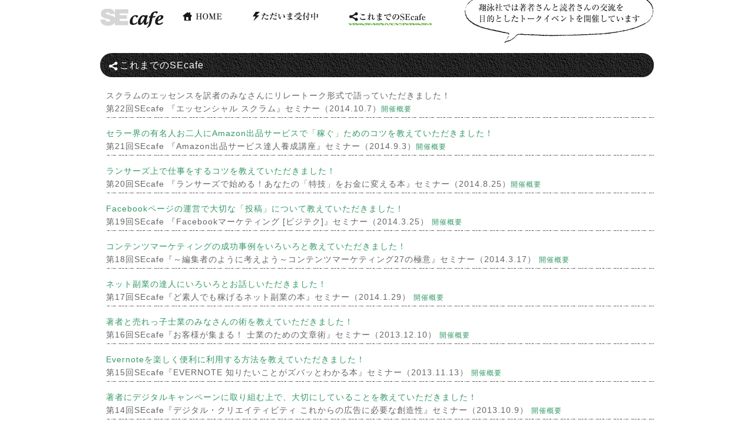

--- FILE ---
content_type: text/html; charset=UTF-8
request_url: https://event.shoeisha.jp/secafe/end
body_size: 27044
content:





<!doctype html>
<head><script>
  var dataLayer = dataLayer || [];
  dataLayer.push({
      'trackPageview':'EVENT/secafe/end',
  });
</script><!-- Google Tag Manager -->
<script>(function(w,d,s,l,i){w[l]=w[l]||[];w[l].push({'gtm.start':
new Date().getTime(),event:'gtm.js'});var f=d.getElementsByTagName(s)[0],
j=d.createElement(s),dl=l!='dataLayer'?'&l='+l:'';j.async=true;j.src=
'https://www.googletagmanager.com/gtm.js?id='+i+dl;f.parentNode.insertBefore(j,f);
})(window,document,'script','dataLayer','GTM-5H9CD8G');</script>
<!-- End Google Tag Manager -->
  <meta charset="utf-8">
  <link rel="shortcut icon" href="//dm25qh0q2b215.cloudfront.net/static/images/conference/20/favicon.ico">
  <title>翔泳社：これまでのsecafe</title>
  <meta name="viewport" content="width=device-width,initial-scale=1.0,minimum-scale=1.0,maximum-scale=1.0,user-scalable=yes">
  <meta name="twitter:card" content="summary">
  <meta name="twitter:site" content="@Shoeisha_Cafe">
  <meta name="twitter:creator" content="@Shoeisha_Cafe">
  
  <script src="https://ajax.googleapis.com/ajax/libs/jquery/1.11.0/jquery.min.js"></script>
  <script src="//dm25qh0q2b215.cloudfront.net/static/images/conference/20/js/bootstrap.js"></script>
  <script src="//dm25qh0q2b215.cloudfront.net/static/images/conference/20/js/jquery.smooth-scroll.js"></script>
  <meta property="fb:app_id" content="693463257396781" />
  <meta property="og:title" content="翔泳社：これまでのsecafe" />
  <meta property="og:description" content="これまでに開催した本をテーマにしたセミナー「SEcafe」の一覧です。" />
  <meta property="og:type" content="article" />
  <meta property="og:url" content="http://event.shoeisha.jp/secafe/end" />
  <meta property="og:image" content="https://event.shoeisha.jp/static/images/conference/20/images/secafe_fb.jpg" />
  <meta property="og:site_name" content="Shoeisha Event" />
  <link href="//dm25qh0q2b215.cloudfront.net/static/images/conference/20/css/bootstrap.css" rel="stylesheet" type="text/css">
  <link href="//dm25qh0q2b215.cloudfront.net/static/images/conference/20/css/secafe.css" rel="stylesheet" type="text/css">
  <script>
    $(document).ready(function() {
      $('#navi li a').smoothScroll();
      $('.pagetop a').smoothScroll();
      $('#navi li').each(function () {
        var $href = $(this).children('a').prop('href');
        if(location.href.replace(/\?[\w-_.!~*'();\/?:@&=+$,%#]*/,'') == $href) {
          $(this).addClass('active');
        } else {
          $(this).removeClass('active');
        }
      });
      $('#navi li').click(function () {
        $('#navi li').removeClass('active');
        $(this).addClass('active');
      });
    });
  </script>
  <!-- HTML5 shim and Respond.js IE8 support of HTML5 elements and media queries -->
  <!--[if lt IE 9]>
      <script src="https://oss.maxcdn.com/html5shiv/3.7.2/html5shiv.min.js"></script>
      <script src="https://oss.maxcdn.com/respond/1.4.2/respond.min.js"></script>
    <![endif]-->
  <!-- Cxense script start -->
<script type="text/javascript">
  function cxHasLocalStorage() {
    try { return typeof window.localStorage === 'object' && typeof window.localStorage.getItem === 'function'; } catch (e) { return false; }
  }
  function cx_getOptOutStatus(key) {
    var status = false;
    if (cxHasLocalStorage()) {
      var optedOut = window.localStorage.getItem(key);
      if (optedOut && optedOut === 'true') {
        status = true;
      }
    }
    return status;
  }
  var cX = cX || {};
  cX.callQueue = cX.callQueue || [];
  if (cx_getOptOutStatus('cx_optOut')) {
    cX.callQueue.push(['requireConsent']);
    cX.callQueue.push(['clearIds']);
  }
  cX.CCE = cX.CCE || {}; cX.CCE.callQueue = cX.CCE.callQueue || [];

  var cx_props = cx_props || {}; cx_props['k'] = [];
  var cpl = [];
  var spl = [];
  cX.callQueue.push(['invoke', function() {
    var cp = {}, sa = {};
    var cpMaxLen = 40;
    var cpKeyLen = 20;
    try{
      var refhost = cX.library._findRealReferrer().split('/')[2];
      if(refhost && location.hostname !== refhost) {
        cp["referrer_host"] = sa["referrer_host_S"] = refhost.slice(0,cpMaxLen);
      }
    }catch(e){}
    var u = ["utm_source", "utm_medium", "utm_term", "utm_content", "utm_campaign"];
    if((typeof(spl) !== "undefined") && (Object.prototype.toString.call(spl) === "[object Array]")) {
      Array.prototype.push.apply(u, spl);
    }
    if(location.search) location.search.substring(1).split("&").forEach(function(k){
      try{
        var v = k.split("=");
        if(v[0].slice(0,3)==="cx_" && v[1]) {
          sa[v[0].replace(/^cx_/,"")+"_S"] = decodeURIComponent(v[1]).slice(0,cpMaxLen);
        } else if(u.indexOf(v[0].toLowerCase())!==-1 && v[1]) {
          cp[v[0].toLowerCase().slice(0,cpKeyLen)] = sa[v[0].toLowerCase()+"_S"] = decodeURIComponent(v[1]).slice(0,cpMaxLen);
        } else if((typeof(cpl) !== "undefined") && (Object.prototype.toString.call(cpl) === "[object Array]") && (cpl.indexOf(v[0].toLowerCase())!==-1 && v[1])) {
          cp[v[0].toLowerCase().slice(0,cpKeyLen)] = decodeURIComponent(v[1]).slice(0,cpMaxLen);
        }
      }catch(e){}
    });
    if(!cX.getUserId(false)) {
      cp["newuser"] = sa["newuser_S"] = "true";
    }
    else {
      try{
        var t = new Date().getTime() - parseInt(cX.library.m_atfr.match(/altm=(\d+)/)[1]);
        if (t >= 1000*60*30) {
          cX.stopAllSessionAnnotations();
          var da = Math.floor(t/(1000*60*60*24));
          if(da < 1) {
            cp["elapsed"] = sa["elapsed_S"] = "\u0031\u65E5\u4EE5\u5185";
          } else if(da < 7) {
            cp["elapsed"] = sa["elapsed_S"] = String(da)+"\u65E5\u3076\u308A";
          } else if(da < 31) {
            cp["elapsed"] = sa["elapsed_S"] = String(Math.floor(da/7))+"\u9031\u9593\u3076\u308A";
          } else if(da < 365) {
            cp["elapsed"] = sa["elapsed_S"] = String(Math.floor(da/31))+"\u30F6\u6708\u3076\u308A";
          } else {
            cp["elapsed"] = sa["elapsed_S"] = "1\u5E74\u4EE5\u4E0A";
          }
        }
      } catch(e) {}
    }
    var cx_eu = cX.getCookie('eu');
    if (cx_eu){
        cX.setCustomParameters({'status': 'login'});
        cX.addExternalId({'id': cx_eu, 'type': 'sho'});
    }
    if (typeof eU !== 'undefined' && typeof eU.isLoggingIn === 'function') {
        cX.setCustomParameters({'logging_in': eU.isLoggingIn()});
    }

    var originalRef=document.referrer;
    if(originalRef.match(/faeb92b469b40c9d72e4-dc920caace12a27e58d45a42e86d29a2\.ssl\.cf2\.rackcdn\.com\/generic_v[0-9]+\.html/) || originalRef.match(/cdn\.cxpublic\.com\/generic_v[0-9]+\.html/)){
        sa["cx_source_S"] = "cxrecs";
    }
    if(Object.keys(cp).length>0) {
      cX.setCustomParameters(cp);
    }
    if(Object.keys(sa).length>0) {
      cX.startSessionAnnotation(sa);
    }
    try {
      "newuser_S" in cX.library._getSessionAnnotations() && cx_props['k'].push("newuser");
    } catch(e) {}
  }]);
  cX.callQueue.push(['setSiteId', '1140710989863410817']);
  cX.CCE.callQueue.push(['sendPageViewEvent', 'sho', '15407cc43187c9b0981171abc4e9b4dc4e1d7c22']);
  (function(d,s,e,t){e=d.createElement(s);e.type='text/java'+s;e.async='async';e.src='https://cdn.cxense.com/cx.cce.js';t=d.getElementsByTagName(s)[0];t.parentNode.insertBefore(e,t);})(document,'script');

</script>
<!-- Cxense script end -->
<!-- Cxense Customized script start -->
<!-- <script type="text/javascript">
  window.cXcustom = window.cXcustom || function() {(window.cXcustom.q = window.cXcustom.q || []).push(arguments)};
  cX.callQueue.push(['invoke', function() {
    var cx_reading_params = {origin: "sho-web", persistedQueryId: "15407cc43187c9b0981171abc4e9b4dc4e1d7c22"};
    cXcustom("scrollDepth", function(pos){cX.sendEvent("scroll", {pos_entire_page:String(pos)+'%'}, cx_reading_params);} , 0, '', false, 1000);
    cXcustom("scrollDepth", function(pos){cX.sendEvent("scroll", {pos_in_article:String(pos)+'%'}, cx_reading_params);}, 1, 'container_contents', true, 1000);
    cXcustom("scrollDepth", function(pos){cX.sendEvent("scroll", {pos_in_articleBottom:String(pos)+'%'}, cx_reading_params);} , 2, 'cx_contents_block', false, 1000);
    cX.loadScript("/assets/js/cx-custom.js");
  }]);
</script> -->
<!-- Cxense Customized script end --><meta name="cxenseparse:sho-conference-name" content="SEcafe">
    <meta name="cxenseparse:sho-page-alias" content="end">
    <meta name="cxenseparse:sho-page-title" content="これまでのsecafe">
    <meta name="cxenseparse:sho-page-keyword" content="これまでのsecafe">
    <meta name="cxenseparse:recs:image" content="http://event.shoeisha.jp/static/images/conference/20/images/secafe_fb.jpg"/>
<script>
    document.addEventListener('DOMContentLoaded', function() {
        var hatena_btn = document.getElementsByClassName("hatena-bookmark-button");
        Array.from(hatena_btn).map(function(v) {
            v.remove();
        });
    });

    if(location.pathname.includes('mzday')){
        document.head.insertAdjacentHTML('beforeEnd', '<meta name="thumbnail" content="https://event.shoeisha.jp/static/images/conference/6/images/mzday_1200.png" />');
    };
</script><!-- Facebook Pixel Code -->
<script>
  !function(f,b,e,v,n,t,s)
  {if(f.fbq)return;n=f.fbq=function(){n.callMethod?
  n.callMethod.apply(n,arguments):n.queue.push(arguments)};
  if(!f._fbq)f._fbq=n;n.push=n;n.loaded=!0;n.version='2.0';
  n.queue=[];t=b.createElement(e);t.async=!0;
  t.src=v;s=b.getElementsByTagName(e)[0];
  s.parentNode.insertBefore(t,s)}(window, document,'script',
  'https://connect.facebook.net/en_US/fbevents.js');
  fbq('init', '1704151296468367');
  fbq('track', 'PageView');
</script>
<noscript><img height="1" width="1" style="display:none"
  src="https://www.facebook.com/tr?id=1704151296468367&ev=PageView&noscript=1"
/></noscript>
<!-- End Facebook Pixel Code --></head>

  <body><!-- Google Tag Manager (noscript) -->
<noscript><iframe src="https://www.googletagmanager.com/ns.html?id=GTM-5H9CD8G"
height="0" width="0" style="display:none;visibility:hidden"></iframe></noscript>
<!-- End Google Tag Manager (noscript) -->
<div class="navbar navbar-fixed-top" role="navigation">
    <div class="container">
    <div class="navbar-header">
        <button type="button" class="navbar-toggle" data-toggle="collapse" data-target=".navbar-collapse"> <span class="sr-only">Toggle navigation</span> <span class="icon-bar"></span> <span class="icon-bar"></span> <span class="icon-bar"></span> </button>
        <a class="navbar-brand" href="/secafe"><img src="//dm25qh0q2b215.cloudfront.net/static/images/conference/20/images/logo.png" width="116" height="33"></a> </div>
    <div class="pull-right fukidasi"><img src="//dm25qh0q2b215.cloudfront.net/static/images/conference/20/images/fukidasi.png" class="img-responsive"></div>
    <div class="collapse navbar-collapse">
        <ul id="navi">
        <li id="navi-01"><a href="/secafe"><span>HOME</span></a></li>
        <li id="navi-02"><a href="/secafe#now"><span>ただいま受付中</span></a></li>
        <li id="navi-03"><a href="/secafe/end"><span>これまでのSEcafe</span></a></li>
      </ul>
      </div>
    <!--/.nav-collapse --> 
  </div>
  </div>
<div class="container"> <section>
        <div id="koremadecafe"></div>
        <h2><img src="//dm25qh0q2b215.cloudfront.net/static/images/conference/20/images/icon_koremade.png">これまでのSEcafe</h2>
        <ul class="list">
            <li>スクラムのエッセンスを訳者のみなさんにリレートーク形式で語っていただきました！</a><br>
            第22回SEcafe 『エッセンシャル スクラム』セミナー（2014.10.7）<a href="/secafe/22" class="small">開催概要</a></li>
            <li><a href="http://www.shoeisha.co.jp/article/detail/219" target="_blank">セラー界の有名人お二人にAmazon出品サービスで「稼ぐ」ためのコツを教えていただきました！</a><br />
            第21回SEcafe 『Amazon出品サービス達人養成講座』セミナー（2014.9.3）<a href="/secafe/21" class="small">開催概要</a></li>
            <li><a href="http://www.shoeisha.co.jp/article/detail/218" target="_blank">ランサーズ上で仕事をするコツを教えていただきました！</a><br />
            第20回SEcafe 『ランサーズで始める！あなたの「特技」をお金に変える本』セミナー（2014.8.25）<a href="/secafe/20" class="small">開催概要</a></li>
            <li><a href="http://www.shoeisha.co.jp/article/detail/165" target="_blank">Facebookページの運営で大切な「投稿」について教えていただきました！</a><br />
            第19回SEcafe 『Facebookマーケティング [ビジテク]』セミナー（2014.3.25） <a href="/secafe/19" class="small">開催概要</a></li>
            <li><a href="http://www.shoeisha.co.jp/article/detail/164" target="_blank">コンテンツマーケティングの成功事例をいろいろと教えていただきました！</a><br />
            第18回SEcafe『～編集者のように考えよう～コンテンツマーケティング27の極意』セミナー（2014.3.17） <a href="/secafe/18" class="small">開催概要</a></li>
            <li><a href="http://www.shoeisha.co.jp/article/detail/160" target="_blank">ネット副業の達人にいろいろとお話しいただきました！</a><br />
            第17回SEcafe『ど素人でも稼げるネット副業の本』セミナー（2014.1.29） <a href="/secafe/17" class="small">開催概要</a></li>
            <li><a href="http://www.shoeisha.co.jp/article/detail/151" target="_blank">著者と売れっ子士業のみなさんの術を教えていただきました！</a><br />
            第16回SEcafe『お客様が集まる！ 士業のための文章術』セミナー（2013.12.10） <a href="/secafe/16" class="small">開催概要</a></li>
            <li><a href="http://www.shoeisha.co.jp/article/detail/146" target="_blank">Evernoteを楽しく便利に利用する方法を教えていただきました！</a><br />
            第15回SEcafe『EVERNOTE 知りたいことがズバッとわかる本』セミナー（2013.11.13） <a href="/secafe/15" class="small">開催概要</a></li>
            <li><a href="http://www.shoeisha.co.jp/article/detail/137" target="_blank">著者にデジタルキャンペーンに取り組む上で、大切にしていることを教えていただきました！</a><br />
            第14回SEcafe『デジタル・クリエイティビティ これからの広告に必要な創造性』セミナー（2013.10.9） <a href="/secafe/14" class="small">開催概要</a></li>
            <li>顧客分析、売り場パフォーマンス改善などECサイトの経営術を教えていただきました！<br />
            SEcafe特別編　ECサイト経営講座（2013.10.8） <a href="http://www.seshop.com/product/detail/16141/" target="_blank" class="small">開催概要</a></li>
            <li><a href="http://www.shoeisha.co.jp/article/detail/132" target="_blank">著者に書籍の読み方のコツや執筆時のエピソードなどお話しいただきました！</a><br />
            第13回SEcafe『Vectorworksパーフェクトバイブル』セミナー（2013.9.19） <a href="/secafe/13" class="small">開催概要</a></li>
            <li><a href="http://www.shoeisha.co.jp/article/detail/113" target="_blank">実務経験の豊富な著者に「目標を達成するための計画の立て方」を教えていただきました！</a><br />
            第12回SEcafe『「実行」に効く計画の技術』セミナー（2013.7.29） <a href="/secafe/12" class="small">開催概要</a></li>
            <li><a href="http://www.shoeisha.co.jp/article/detail/110" target="_blank">IELTS試験の特徴やメリット、英語学習の方法などお話しいただきました！</a><br />
            第11回SEcafe『IELTS テキスト＆問題集』刊行記念セミナー（2013.7.5） <a href="/secafe/11" class="small">開催概要</a></li>
            <li><a href="http://www.shoeisha.co.jp/article/detail/104" target="_blank">タブレット、スマホの最新動向から店舗でのiPad活用法まで著者のお二人にお話しいただきました！</a><br />
            第10回SEcafe『小さなお店のiPad販促活用ガイド』セミナー（2013.6.6） <a href="/secafe/10" class="small">開催概要</a></li>
            <li><a href="http://www.shoeisha.co.jp/article/detail/92" target="_blank">中小企業診断士の実情や試験攻略法など、著者の青木さんにパワフルにお話しいただきました！</a><br />
            第9回SEcafe『中小企業診断士 人気講師が教える受かる！勉強法』セミナー（2013.4.18） <a href="/secafe/9" class="small">開催概要</a></li>
            <li><a href="http://www.shoeisha.co.jp/article/detail/86" target="_blank">スマホサイトのチューニング方法やバグ対策などについて著者のお二人にお話しいただきました！</a><br />
            第8回SEcafe『現場のプロが教える スマートフォンサイト 制作ガイドブック』セミナー（2013.3.26） <a href="/secafe/8" class="small">開催概要</a></li>
            <li><a href="http://www.shoeisha.co.jp/article/detail/75" target="_blank">著者の多田さん特製のお菓子をいただきながら、世界を旅したときのエピソードなどをうかがいました！</a><br />
            第7回SEcafe『世界のおやつ旅』出版記念トーク（2013.2.9） <a href="/secafe/7" class="small">開催概要</a></li>
            <li><a href="http://www.shoeisha.co.jp/article/detail/71" target="_blank">カジュアルゲームがアツい！著者の立花さんにお話しいだきました！</a><br />
            第6回SEcafe『AndEngineでつくる Android 2Dゲーム』セミナー（2013.1.22） <a href="/secafe/6" class="small">開催概要</a></li>
            <li><a href="http://www.shoeisha.co.jp/article/detail/62" target="_blank">著者の石下さんに行政書士についてぶっちゃけ話を色々としていただきました！</a><br />
            第5回SEcafe『駆け出し行政書士さんのための実務の学校』セミナー（2012.12.04） <a href="/secafe/5" class="small">開催概要</a></li>
            <li><a href="http://www.shoeisha.co.jp/article/detail/54" target="_blank">Facebookページの運用を続けるコツなど、著者の深谷さんにお話しいただきました！</a><br />
            第4回SEcafe『小さな会社のFacebookページ制作・運用ガイド』セミナー（2012.11.06） <a href="/secafe/4" class="small">開催概要</a></li>
            <li><a href="http://www.shoeisha.co.jp/article/detail/34" target="_blank">「もりぞお」さんにアジア海外就職の事例をたくさん語っていただきました！</a><br />
            第3回SEcafe『アジア転職読本』セミナー（2012.09.26） <a href="/secafe/3" class="small">開催概要</a></li>
            <li><a href="http://www.shoeisha.co.jp/article/detail/28" target="_blank">質疑応答も懇親会も時間オーバーとなるほどの盛り上がりでした！</a><br />
            【第2回SEcafeセミナー】超使える無料＆高機能CMS「Joomla!」徹底解説（2012.08.22） <a href="/secafe/2" class="small">開催概要</a></li>
            <li>アジャイルテストのカリスマ、ジャネットさんが来てくれました！<br />
            アジャイル、テスト、ソフトウェアの未来（2012.05.29） <a href="/secafe/1" class="small">開催概要</a>　<a href="http://togetter.com/li/312150" target="_blank" class="small">つぶやきまとめ</a>　<a href="http://www.youtube.com/watch?v=8CER96Y7LIQ" target="_blank"  class="small">動画</a></li>
        </ul>
</section> </div>
<div class="container pagetop"><a href="#top"><img src="//dm25qh0q2b215.cloudfront.net/static/images/conference/20/images/pagetop.png" class="pull-right"></a></div>
<footer>
    <div class="container">
    <div class="row">
        <div class="col-md-4">
        <p>SEcafe について<br>
            翔泳社刊行の本をテーマにしたセミナーです。著者さんが本にまつわることや、本には書ききれなかったことなどをお話しします。</p>
      </div>
        <div class="col-md-4">
<!--
        <p><span class="glyphicon glyphicon-envelope"></span> <img src="//dm25qh0q2b215.cloudfront.net/static/images/conference/20/images/secafe_mail.png" width="195" height="32"></p>
        <p><span class="glyphicon glyphicon-phone-alt"></span> 03-6738-0908</p>
-->
        <p><img src="//dm25qh0q2b215.cloudfront.net/static/images/conference/20/images/icon_se.png" width="18" height="18"> <a href="http://www.shoeisha.co.jp/" target="_blank">翔泳社TOP</a></p>
      </div>
        <div class="col-md-4">
        <table>
            <tr>
            <td><iframe src="//www.facebook.com/plugins/like.php?href=http://event.shoeisha.jp/secafe/end&width=110&layout=button_count&action=like&show_faces=false&share=false&height=21" scrolling="no" frameborder="0" style="border:none; overflow:hidden; width:115px; height:21px;" allowTransparency="true"></iframe></td>
            <td><style>
                    iframe.twitter-share-button {
                      width: 100px !important;
                    }
                  </style>
                <a href="https://x.com/share" class="twitter-share-button" data-url="http://event.shoeisha.jp/secafe/end" 　 data-text="翔泳社：これまでのsecafe" data-lang="ja">ツイート</a> 
                <script>
                    ! function(d, s, id) {
                        var js, fjs = d.getElementsByTagName(s)[0];
                        if (!d.getElementById(id)) {
                            js = d.createElement(s);
                            js.charset="UTF-8";
                            js.id = id;
                            js.src = "//platform.twitter.com/widgets.js";
                            fjs.parentNode.insertBefore(js, fjs);
                        }
                    }(document, "script", "twitter-wjs");
                  </script></td>
          </tr>
            <tr>
            <td><style>
                    iframe.hatena-bookmark-button-frame {
                      width: 60px !important;
                    }
                  </style>
                <a href="http://b.hatena.ne.jp/entry/http://event.shoeisha.jp/secafe/end" class="hatena-bookmark-button" data-hatena-bookmark-layout="simple-balloon" title="このエントリーをはてなブックマークに追加"><img src="https://b.st-hatena.com/images/entry-button/button-only.gif" alt="このエントリーをはてなブックマークに追加" width="20" height="20" style="border: none;" /></a><script type="text/javascript" src="https://b.st-hatena.com/js/bookmark_button.js" charset="utf-8" async="async"></script></td>
            <td><style>
                    div#___plusone_0 {
                      width: 80px !important;
                    }
                  </style>
                
                <!-- このタグを +1 ボタンを表示する場所に挿入してください -->
                
                <g:plusone size="medium"></g:plusone>
                
                <!-- この render 呼び出しを適切な位置に挿入してください --> 
                <script type="text/javascript">
                    window.___gcfg = {
                        lang : 'ja'
                    };

                    (function() {
                        var po = document.createElement('script');
                        po.type = 'text/javascript';
                        po.async = true;
                        po.src = 'https://apis.google.com/js/plusone.js';
                        var s = document.getElementsByTagName('script')[0];
                        s.parentNode.insertBefore(po, s);
                    })();
                  </script></td>
          </tr>
          </table>
      </div>
      </div>
  </div>
  </footer>
<!-- ポップアップ_CTA付き_イベント告知・キャンペーン誘導 -->
<div id="cx_2056f2fbe9e6d0c55a3be35b1e95df8cb0ebc65c"></div>
<!-- ポップアップ_イベント告知・キャンペーン誘導 -->
<div id="cx_a93e76c3e2d70d0bbaf6c103f9f970ca505b6dfb"></div>
<!-- Cxense Module: モーダルバナー_ 600x600+35&20_PC_P3_MDB -->
<div id="cx_326021c78af7c1bb55271107619e70f1c1554b2f"></div>
<!-- Cxense Module: フッターバナー_imageurl+50_PC_P4_FTB -->
<div id="cx_41aca96fa15102b4bed92184784fb42b488d5af1"></div>

<script>
    var cX = window.cX = window.cX || {}; cX.callQueue = cX.callQueue || [];
    cX.CCE = cX.CCE || {}; cX.CCE.callQueue = cX.CCE.callQueue || [];
    cX.CCE.callQueue.push([
        'run', {
            widgetId: '2056f2fbe9e6d0c55a3be35b1e95df8cb0ebc65c',
            targetElementId: 'cx_2056f2fbe9e6d0c55a3be35b1e95df8cb0ebc65c'
        },
        null,
        function (data) {
            if (data.response.items[0].type == "free") {
                cX.CCE.callQueue.push([
                    'run', {
                        widgetId: "a93e76c3e2d70d0bbaf6c103f9f970ca505b6dfb",
                        targetElementId: 'cx_a93e76c3e2d70d0bbaf6c103f9f970ca505b6dfb'
                    },
                    null,
                    function (data) {
                        if (data.response.items[0].type == "free") {
                            cX.CCE.callQueue.push([
                                'run', {
                                    widgetId: "326021c78af7c1bb55271107619e70f1c1554b2f",
                                    targetElementId: 'cx_326021c78af7c1bb55271107619e70f1c1554b2f'
                                },
                                null,
                                function (data) {
                                    if (data.response.items[0].type == "free") {
                                        cX.CCE.callQueue.push([
                                            'run', {
                                                widgetId: "41aca96fa15102b4bed92184784fb42b488d5af1",
                                                targetElementId: 'cx_41aca96fa15102b4bed92184784fb42b488d5af1'
                                            }
                                        ]);
                                    }
                                }
                            ]);
                        }
                    }
                ]);
            }
        }
    ]);
</script>





</body>
</html>

--- FILE ---
content_type: text/html; charset=utf-8
request_url: https://accounts.google.com/o/oauth2/postmessageRelay?parent=https%3A%2F%2Fevent.shoeisha.jp&jsh=m%3B%2F_%2Fscs%2Fabc-static%2F_%2Fjs%2Fk%3Dgapi.lb.en.2kN9-TZiXrM.O%2Fd%3D1%2Frs%3DAHpOoo_B4hu0FeWRuWHfxnZ3V0WubwN7Qw%2Fm%3D__features__
body_size: 160
content:
<!DOCTYPE html><html><head><title></title><meta http-equiv="content-type" content="text/html; charset=utf-8"><meta http-equiv="X-UA-Compatible" content="IE=edge"><meta name="viewport" content="width=device-width, initial-scale=1, minimum-scale=1, maximum-scale=1, user-scalable=0"><script src='https://ssl.gstatic.com/accounts/o/2580342461-postmessagerelay.js' nonce="5Hl6x9WmHmcPFpnQOQRjqg"></script></head><body><script type="text/javascript" src="https://apis.google.com/js/rpc:shindig_random.js?onload=init" nonce="5Hl6x9WmHmcPFpnQOQRjqg"></script></body></html>

--- FILE ---
content_type: text/css
request_url: https://dm25qh0q2b215.cloudfront.net/static/images/conference/20/css/secafe.css
body_size: 4487
content:
@charset "utf-8";
/* CSS Document */

body {
	padding-top: 90px;
	color: #656565;
	font-family: "ヒラギノ角ゴ Pro W3", "Hiragino Kaku Gothic Pro", "メイリオ", Meiryo, Osaka, "ＭＳ Ｐゴシック", "MS PGothic", sans-serif, Geneva, Arial;
	letter-spacing: 1px;
	line-height: 1.6;
}
h2 {
	background: #000 url(/static/images/conference/20/images/h2_back.png) repeat;
	font-size:16px;
	color:#FFF;
	padding:8px 15px;
	margin:0 0 20px;
	border-radius: 20px;
	-webkit-border-radius: 20px;
	-moz-border-radius: 20px;
	line-height: 1.6;
}
h3 {
	font-size: 24px;
	margin:0 0 20px;
	background: url(/static/images/conference/20/images/line.png) repeat-x left center;
}
h3 span {
	background-color:#FFF;
	padding-right:5px;
}
p {
	margin-bottom:20px;
}
a {
  color: #396;
  text-decoration: none;
}
a:hover,
a:focus {
  color: #063;
  text-decoration: underline;
}
.navbar-toggle {
	background-color:#000
}
.navbar-toggle .icon-bar {
	background-color:#FFF;
}
.navbar {
	background-color: #FFF;
	color: #CCC;
	opacity: 0.9;
}
#navi {
	background: url("/static/images/conference/20/images/menu.png") no-repeat scroll left top rgba(0, 0, 0, 0);
	margin:15px 0 0;
	padding: 0;
	float:left;
}
#navi span {
	display: none;
}
#navi li, #navi a {
	display: block;
	height: 30px;
}
#navi li {
	display: inline;
	float: left;
	list-style: none outside none;
	margin: 0;
	padding: 0;
}
#navi-01 {
	width: 118px;
}
#navi-02 {
	width: 171px;
}
#navi-03 {
	width: 149px;
}
#navi-01.active {
	background: url("/static/images/conference/20/images/menu.png") no-repeat scroll 0 -42px transparent;
}
#navi-02.active {
	background: url("/static/images/conference/20/images/menu.png") no-repeat scroll -118px -42px transparent;
}
#navi-03.active {
	background: url("/static/images/conference/20/images/menu.png") no-repeat scroll -289px -42px transparent;
}
#navi-01 a:hover {
	background: url("/static/images/conference/20/images/menu.png") no-repeat scroll 0 -42px transparent;
}
#navi-02 a:hover {
	background: url("/static/images/conference/20/images/menu.png") no-repeat scroll -118px -42px transparent;
}
#navi-03 a:hover {
	background: url("/static/images/conference/20/images/menu.png") no-repeat scroll -289px -42px transparent;
}
#now, #koremadecafe {
	margin: -90px 0 0;
	padding: 90px 0 0;
}
.mainimage {
	margin-bottom:40px;
}
ul.list {
	list-style: none outside none;
	margin: 0 0 0 10px;
	padding: 0;
}
.list li {
	background: url("/static/images/conference/20/images/line.png") repeat-x scroll center bottom rgba(0, 0, 0, 0);
	margin-bottom: 15px;
	padding-bottom: 5px;
}
.table.table-bordered tr th {
	background-color:#efefef;
}
.book {
	border:#efefef 1px solid
}
.photo {
	margin-right:5px;
	margin-bottom:5px;
	border:#efefef 1px solid
}

.photocircle {
	margin-right:5px;
	border:#efefef 1px solid
	border-radius: 100px;
	-webkit-border-radius: 100px;
	-moz-border-radius: 100px;
}

.overflow-auto {
	overflow:auto;
	margin:0;
}

.clear {
clear: both;
}

section {
	margin-bottom:50px;
}
.btn {
	margin-bottom:50px;
}
.pagetop {
	margin-top:20px;
}
footer {
	background: #000 url(/static/images/conference/20/images/footer.png) repeat-x top;
	padding-bottom: 40px;
	padding-top: 40px;
}
footer p {
	color:#FFF
}
footer p a, footer p a:hover {
	color:#FFF
}
 @media (min-width: 1200px) {
.container {
	width: 970px;
}
.inner {
	margin:0 40px;
}
.lead {
	margin-bottom:40px;
}
}
 @media screen and (max-width: 979px) {
body {
	padding-top:50px;
}
.fukidasi {
	display:none;
}
.book {
	margin-bottom:10px;
}
}
 @media screen and (max-width: 767px) {
.fukidasi {
	display:none;
}
.navbar-brand {
	padding:10px 15px
}
#navi {
	background-image:none;
	float:none;
	margin-top:0;
}
#navi li {
	display:block;
	float:none;
}
#navi li, #navi a {
	height:auto;
}
#navi a {
	padding:10px;
}
#navi span {
	display:inherit;
}
#navi-01, #navi-02, #navi-03 {
	width: 100%;
}
#navi-01.active, #navi-02.active, #navi-03.active {
	background-image:none;
	background-color:#efefef
}
#navi-01 a:hover, #navi-02 a:hover, #navi-03 a:hover {
	background-image:none;
	background-color: #CCC;
}
.mainimage {
	margin-top:0;
	margin-bottom:40px;
}
.table.table-bordered tr th, .table.table-bordered tr td {
	display:block;
}
}
 @media screen and (max-width: 479px) {
  .pull-left.photo, .pull-left.photocircle {
    margin: 0 auto 10px;
    float: none !important;
    display: block;
  }
}


--- FILE ---
content_type: text/javascript;charset=utf-8
request_url: https://p1cluster.cxense.com/p1.js
body_size: 99
content:
cX.library.onP1('jz2delkgw5jkeiwuz8nkddrg');


--- FILE ---
content_type: text/javascript;charset=utf-8
request_url: https://api.cxense.com/public/widget/data?json=%7B%22context%22%3A%7B%22referrer%22%3A%22%22%2C%22categories%22%3A%7B%22testgroup%22%3A%2237%22%7D%2C%22parameters%22%3A%5B%7B%22key%22%3A%22userState%22%2C%22value%22%3A%22anon%22%7D%2C%7B%22key%22%3A%22newuser%22%2C%22value%22%3A%22true%22%7D%2C%7B%22key%22%3A%22testGroup%22%2C%22value%22%3A%2237%22%7D%2C%7B%22key%22%3A%22newuser_S%22%2C%22value%22%3A%22true%22%7D%2C%7B%22key%22%3A%22testgroup%22%2C%22value%22%3A%2237%22%7D%5D%2C%22autoRefresh%22%3Afalse%2C%22url%22%3A%22https%3A%2F%2Fevent.shoeisha.jp%2Fsecafe%2Fend%22%2C%22browserTimezone%22%3A%220%22%7D%2C%22widgetId%22%3A%22a93e76c3e2d70d0bbaf6c103f9f970ca505b6dfb%22%2C%22user%22%3A%7B%22ids%22%3A%7B%22usi%22%3A%22mkm2dz6hsb7kyy4w%22%7D%7D%2C%22prnd%22%3A%22mkm2dz6he6128u91%22%7D&media=javascript&sid=1140710989863410817&k=newuser&widgetId=a93e76c3e2d70d0bbaf6c103f9f970ca505b6dfb&resizeToContentSize=true&useSecureUrls=true&usi=mkm2dz6hsb7kyy4w&rnd=1459253923&prnd=mkm2dz6he6128u91&tzo=0&callback=cXJsonpCB2
body_size: 1255
content:
/**/
cXJsonpCB2({"httpStatus":200,"response":{"items":[{"type":"free","campaign":"1","testId":"109"}],"template":"\n<!--%\n    var item = data.response.items[0];\n        %-->\n  <div id=\"cceol\" class=\"ol-modal pc ol-animation\">\n        <div id=\"cxj_slidein-close\"> \n    <svg viewbox=\"0 0 24 24\">\n      <path d=\"M19 6.41l-1.41-1.41-5.59 5.59-5.59-5.59-1.41 1.41 5.59 5.59-5.59 5.59 1.41 1.41 5.59-5.59 5.59 5.59 1.41-1.41-5.59-5.59z\"></path>\n      <path d=\"M0 0h24v24h-24z\" fill=\"none\"></path>\n    </svg>\n  </div>\n        <a tmp:id=\"{{cX.clickTracker(item['click_url'])}}\" tmp:href=\"{{item.url}}\">\n        <img tmp:src=\"{{item['image']}}\" class=\"sw-graph\"></a>\n  </div>\n<!--%\n   document.addEventListener(\"click\", function(e) {\n    if(e.target.nodeType===1 && e.target.id == \"cxj_slidein-close\") {\n      cX_closeModal();\n    }\n  });\n%-->","style":".ol-modal {\n position:fixed;\n top:auto;\n bottom:5px;\n /*left:12px;*/\n left: 50%;\n transform: translate(-50%);\n z-index: 99999;\n margin: 0px auto;\n text-align: center;\n /*border-radius: 15px;\n box-shadow: 6px 6px 6px rgba(0,0,0,0.6);*/\n}\n.ol-animation {\n animation-name: event-popup;\n animation-duration: 1s;\n animation-timing-function: ease-in;\n animation-iteration-count: 1;\n -webkit-animation-name: event-popup;\n -webkit-animation-duration: 1s;\n -webkit-animation-timing-function: ease-in;\n -webkit-animation-iteration-count: 1;\n -moz-animation-name: event-popup;\n -moz-animation-duration: 1s;\n -moz-animation-timing-function: ease-in;\n -moz-animation-iteration-count: 1;\n -o-animation-name: event-popup;\n -o-animation-duration: 1s;\n -o-animation-timing-function: ease-in;\n -o-animation-iteration-count: 1;\n}\n@keyframes event-popup {0% {margin-bottom: -300px}to {margin-bottom: 0}}\n@-webkit-keyframes event-popup {0% {margin-bottom: -300px}to {margin-bottom: 0}}\n@-moz-keyframes event-popup {0% {margin-bottom: -300px}to {margin-bottom: 0}}\n/*@-ms-keyframes event-popup {0% {margin-bottom: -300px}to {margin-bottom: 0}}*/\n@-o-keyframes event-popup {0% {margin-bottom: -300px}to {margin-bottom: 0}}\n \n \n.ol-box {\n width: 800px;\n margin: 0px auto;\n text-align: center;\n background: #F6F6F6;\n padding: 1.25rem 1.25rem 0.5rem 1rem;\n border-radius: 12px;\n}\n \n#cxj_slidein-close {\n position: absolute;\n top: -14px;\n right: -14px;\n padding: 0.2rem;\n background: rgba(0,0,0,0.3);\n border-radius: 50%;\n transition: all 0.5s cubic-bezier(0.23, 1, 0.32, 1);\n cursor: pointer;\n z-index: 999999;\n}\n#cxj_slidein-close:hover {\n background: rgba(0,0,0,0.8);\n}\n#cxj_slidein-close svg{\n width: 24px;\n fill: #FFFFFF;\n pointer-events: none;\n vertical-align: top;\n}\n\n\n/* モバイル対応 */\n@media screen and (max-width: 480px) {\n .ol-modal {\n width: 92%;\n padding: 5px;\n bottom: 10px;\n right: 0px;\n left: 0px;\n margin: 0 auto;\n position:fixed;\n top:auto;\n bottom:5px;\n /*left:12px;*/\n left: 50%;\n transform: translate(-50%);\n z-index: 99999;\n margin: 0px auto;\n text-align: center;\n }\n.ol-modal img {\n     width: 100%\n  }\n}","head":"function cX_closeModal() {\n  document.getElementById(\"cceol\").setAttribute(\"style\", \"display: none;\");\n}","prnd":"mkm2dz6he6128u91"}})

--- FILE ---
content_type: text/javascript;charset=utf-8
request_url: https://id.cxense.com/public/user/id?json=%7B%22identities%22%3A%5B%7B%22type%22%3A%22ckp%22%2C%22id%22%3A%22mkm2dz6hsb7kyy4w%22%7D%2C%7B%22type%22%3A%22lst%22%2C%22id%22%3A%22jz2delkgw5jkeiwuz8nkddrg%22%7D%2C%7B%22type%22%3A%22cst%22%2C%22id%22%3A%22jz2delkgw5jkeiwuz8nkddrg%22%7D%5D%7D&callback=cXJsonpCB4
body_size: 189
content:
/**/
cXJsonpCB4({"httpStatus":200,"response":{"userId":"cx:34ta92r6a1f922u8qk4iu2ik0r:ejv8gooxoqy5","newUser":true}})